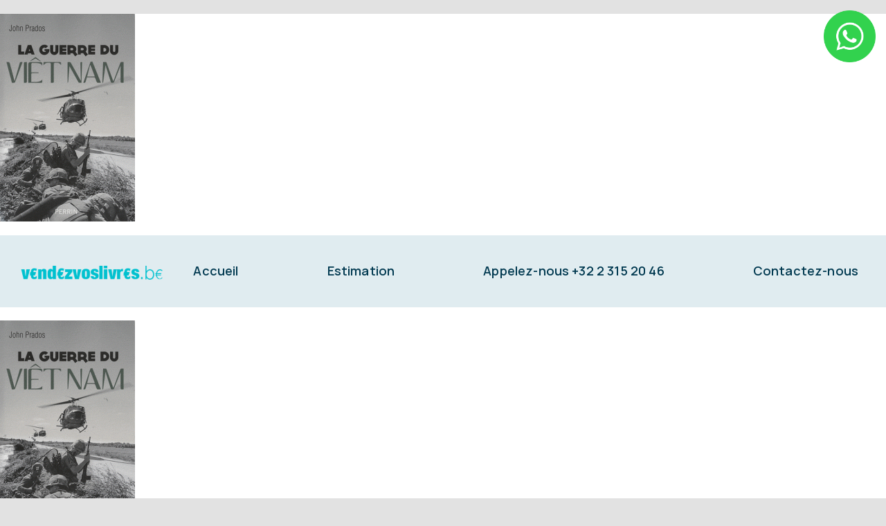

--- FILE ---
content_type: text/html; charset=utf-8
request_url: https://www.google.com/recaptcha/api2/aframe
body_size: 266
content:
<!DOCTYPE HTML><html><head><meta http-equiv="content-type" content="text/html; charset=UTF-8"></head><body><script nonce="twFHHrU-r_UQQFcfSLShxA">/** Anti-fraud and anti-abuse applications only. See google.com/recaptcha */ try{var clients={'sodar':'https://pagead2.googlesyndication.com/pagead/sodar?'};window.addEventListener("message",function(a){try{if(a.source===window.parent){var b=JSON.parse(a.data);var c=clients[b['id']];if(c){var d=document.createElement('img');d.src=c+b['params']+'&rc='+(localStorage.getItem("rc::a")?sessionStorage.getItem("rc::b"):"");window.document.body.appendChild(d);sessionStorage.setItem("rc::e",parseInt(sessionStorage.getItem("rc::e")||0)+1);localStorage.setItem("rc::h",'1768972877363');}}}catch(b){}});window.parent.postMessage("_grecaptcha_ready", "*");}catch(b){}</script></body></html>